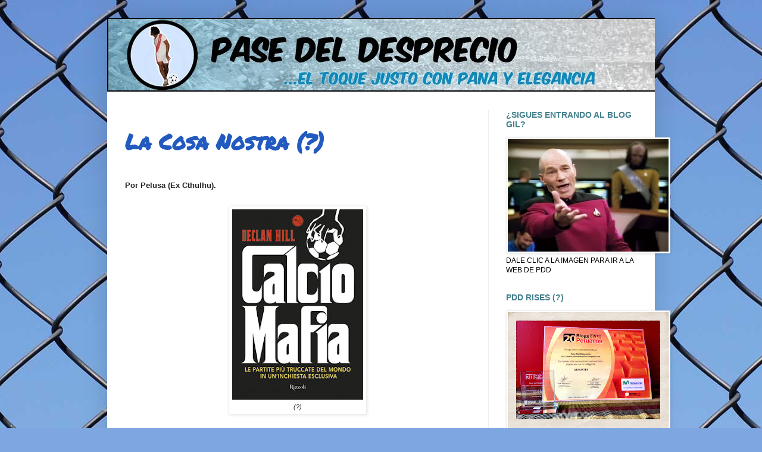

--- FILE ---
content_type: text/html; charset=utf-8
request_url: https://www.google.com/recaptcha/api2/aframe
body_size: 269
content:
<!DOCTYPE HTML><html><head><meta http-equiv="content-type" content="text/html; charset=UTF-8"></head><body><script nonce="KHSWJrFNVFzVF1NsJriHyw">/** Anti-fraud and anti-abuse applications only. See google.com/recaptcha */ try{var clients={'sodar':'https://pagead2.googlesyndication.com/pagead/sodar?'};window.addEventListener("message",function(a){try{if(a.source===window.parent){var b=JSON.parse(a.data);var c=clients[b['id']];if(c){var d=document.createElement('img');d.src=c+b['params']+'&rc='+(localStorage.getItem("rc::a")?sessionStorage.getItem("rc::b"):"");window.document.body.appendChild(d);sessionStorage.setItem("rc::e",parseInt(sessionStorage.getItem("rc::e")||0)+1);localStorage.setItem("rc::h",'1768849852705');}}}catch(b){}});window.parent.postMessage("_grecaptcha_ready", "*");}catch(b){}</script></body></html>

--- FILE ---
content_type: text/javascript; charset=UTF-8
request_url: https://pasedeldesprecio.blogspot.com/2011_08_01_archive.html?action=getFeed&widgetId=Feed1&widgetType=Feed&responseType=js&xssi_token=AOuZoY4LCeZ0OHsf7gmuKmh4U2rMNaffdg%3A1768849847509
body_size: 239
content:
try {
_WidgetManager._HandleControllerResult('Feed1', 'getFeed',{'status': 'ok', 'feed': {'entries': [{'title': 'Hablamos, blogspot. Hola, web.', 'link': 'http://pasedeldesprecio.blogspot.com/2013/06/hablamos-blogspot-hola-web.html', 'publishedDate': '2013-06-21T13:14:00.000-07:00', 'author': 'Pase Del Desprecio'}, {'title': 'Olv\xeddate de Tahit\xed y ap\xfarame el Cl\xe1sico', 'link': 'http://pasedeldesprecio.blogspot.com/2013/06/olvidate-de-tahiti-y-apurame-el-clasico.html', 'publishedDate': '2013-06-21T12:33:00.000-07:00', 'author': 'Pase Del Desprecio'}, {'title': 'La hecatombe de Robert', 'link': 'http://pasedeldesprecio.blogspot.com/2013/06/la-hecatombe-de-robert.html', 'publishedDate': '2013-06-19T14:59:00.000-07:00', 'author': 'Pase Del Desprecio'}, {'title': 'Padre, perd\xf3nalos porque no saben lo que hacen (?)', 'link': 'http://pasedeldesprecio.blogspot.com/2013/06/padre-perdonalos-porque-no-saben-lo-que.html', 'publishedDate': '2013-06-16T20:19:00.000-07:00', 'author': 'Pase Del Desprecio'}, {'title': 'Ley de Zoociedades An\xf3nimas, parte II', 'link': 'http://pasedeldesprecio.blogspot.com/2013/06/ley-de-zoociedades-anonimas-parte-ii.html', 'publishedDate': '2013-06-14T09:49:00.000-07:00', 'author': 'Pase Del Desprecio'}], 'title': 'Pase del Desprecio'}});
} catch (e) {
  if (typeof log != 'undefined') {
    log('HandleControllerResult failed: ' + e);
  }
}
